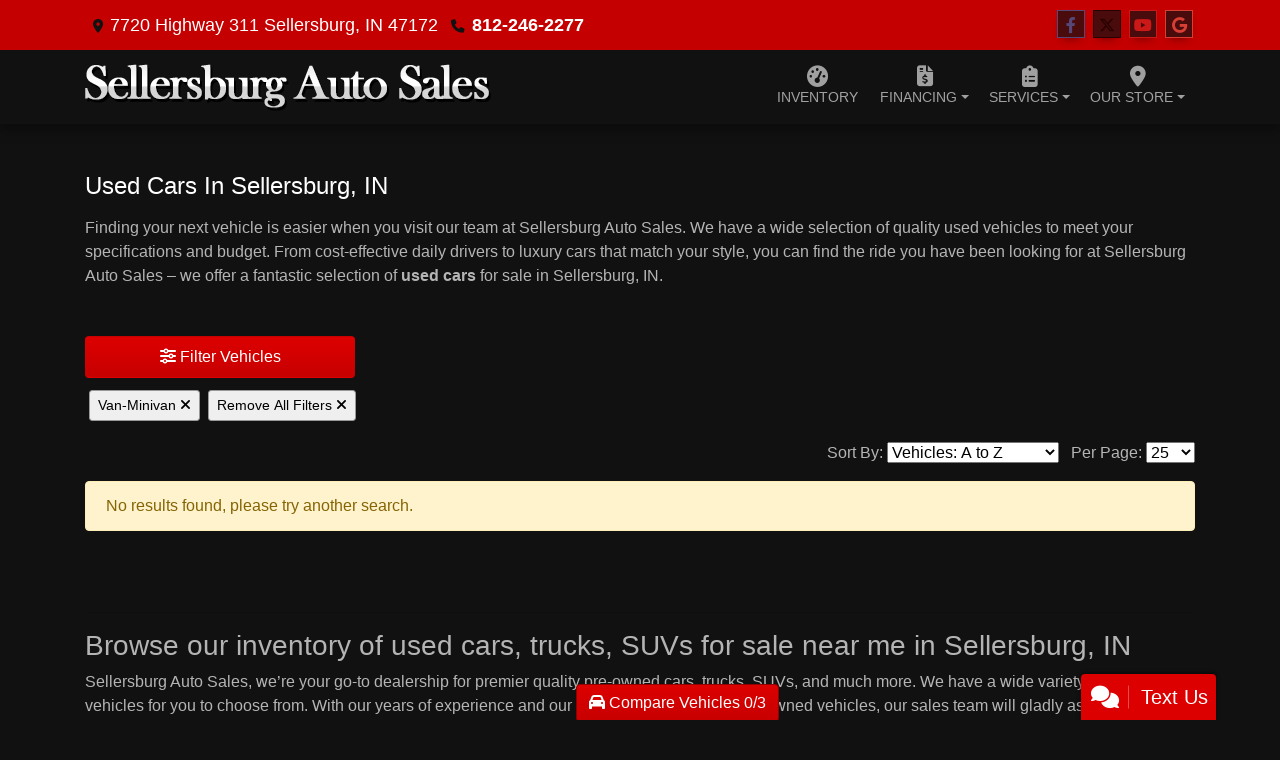

--- FILE ---
content_type: text/html; charset=utf-8
request_url: https://sellersburgautosales.com/newandusedcars?clearall=1&type=Van-Minivan
body_size: 25008
content:
<!DOCTYPE html>

<html lang="en">

<head>
    <meta http-equiv="Content-Type" content="text/html; charset=utf-8" />
    <title>Used Cars for Sale Sellersburg IN 47172 Sellersburg Auto Sales</title>
    <meta name="viewport" content="width=device-width, initial-scale=1.0" />
    <meta name="keywords" content="Used Cars For Sale, Sellersburg Auto Sales, Used Cars for Sale Sellersburg, IN">
    <meta name="description" content="Used Cars for Sale Sellersburg IN 47172 Sellersburg Auto Sales">
        <meta name="og:image" property="og:image" content="https://imagescdn.dealercarsearch.com/DealerImages/1529/25015/logo.png">
    <meta name="og:url" property="og:url" content="https://sellersburgautosales.com/newandusedcars?clearall=1&type=Van-Minivan">
    <meta name="og:title" property="og:title" content="Used Cars for Sale Sellersburg IN 47172 Sellersburg Auto Sales">
    <meta name="og:description" property="og:description" content="Used Cars for Sale Sellersburg IN 47172 Sellersburg Auto Sales">
    <meta property="og:type" content="website" />
    <meta name="ahrefs-site-verification" content="53103b0d9242445bf5556befdfb2c6276ecca58675c43bb2eb60ad5be6a227df">


<link rel="preconnect" href="https://userway.org" crossorigin/>
<link rel="preconnect" href="https://www.google-analytics.com"/>
<script type='text/javascript'>
  var _userway_config = {
    position: "5",
    size: "small",
    account: "RKc9SJg9ce"
  };
</script>
<script type='text/javascript' async src ='https://cdn.userway.org/widget.js'></script>

        <link rel="stylesheet" href="/Dealers/01001_02000/01529_mvc/25015.min.css?v=bVQ__UF3VFUtsBbNqHpbCRYBm25_JjXJ2IOnrxvF5mg" />
    <link rel="canonical" href="https://sellersburgautosales.com/newandusedcars?clearall=1&type=Van-Minivan" />

<script>
  (function(i,s,o,g,r,a,m){i['GoogleAnalyticsObject']=r;i[r]=i[r]||function(){
  (i[r].q=i[r].q||[]).push(arguments)},i[r].l=1*new Date();a=s.createElement(o),
  m=s.getElementsByTagName(o)[0];a.async=1;a.src=g;m.parentNode.insertBefore(a,m)
  })(window,document,'script','//www.google-analytics.com/analytics.js','ga');
  ga('create', 'UA-10480352-1', 'auto', 'Dealer');  ga('Dealer.send', 'pageview');
</script>

<!-- Global site tag (gtag.js) - Google Analytics -->
<script async src="https://www.googletagmanager.com/gtag/js?id=G-KFH46FN7EF"></script>
<script>
  window.dataLayer = window.dataLayer || [];
  function gtag(){dataLayer.push(arguments);}
  gtag('js', new Date());
  gtag('config', 'G-KFH46FN7EF');
  gtag('config', 'G-3RNWQYM023');
</script>


</head>


<body class="listPage newandusedcars-dcs">

    <header class="s59r_header sticky-top">
        <div class="s59r_topBar">
            <div class="topHeader container">
                
    <div id="AddressPane" class="s59r_addressPane">

<div class="ContentPane_145994 AddressAndPhone AddressAndPhone_145994">

<div class="AddressPhone_Main">
        <span class="LabelAddress1">
            <i class="fa-solid fa-location-dot"></i> 7720 Highway 311
        </span>
        <span class="LabelCityStateZip1">Sellersburg, IN 47172</span>
        <span class="LabelPhone1">
            <i class="fa-solid fa-phone"></i>
            <a href='tel:812-246-2277'>
                 812-246-2277
            </a>
        </span>




</div>
</div>
<div class="ContentPane_145993 SocialMedia SocialMedia_145993">

<div class="socialMedia">
            <a href="https://www.facebook.com/Sellersburg-Auto-1224837691008857" target="_blank" rel="noopener" title="Follow Us on Facebook" aria-label="Follow Us on Facebook">
                <i class='fa-brands fa-facebook-f'></i>
            </a>

            <a href="http://twitter.com/SburgAutoSales" target="_blank" rel="noopener" title="Follow Us on Twitter" aria-label="Follow Us on Twitter">
                <i class='fa-brands fa-x-twitter'></i>
            </a>


            <a href="http://www.youtube.com/user/SellersburgAutoSales" target="_blank" rel="noopener" title="Follow Us on YouTube" aria-label="Follow Us on YouTube">
                <i class='fa-brands fa-youtube'></i>
            </a>

            <a href="https://www.google.com/maps/place/Sellersburg&#x2B;Auto&#x2B;Sales/@38.3839197,-85.7672587,15z/data=!4m6!3m5!1s0x88696fdf67a57459:0xfe256277e377f26d!8m2!3d38.3839197!4d-85.7672587!16s%2Fg%2F1tfry6qg?entry=ttu&amp;g_ep=EgoyMDI0MDgyMy4wIKXMDSoASAFQAw%3D%3D" target="_blank" rel="noopener" title="Follow Us on Google" aria-label="Follow Us on Google">
                <i class='fa-brands fa-google'></i>
            </a>





</div></div></div>
            </div>
        </div>
        <div class="s59r_menuBar">
            <div class="bottomHeader container">
                <div class="logoWrapper">
                    

        <script type="text/javascript">
            var pageTitle = "";
            var pageH1 = "";
            var pageTitleLength = "0";

            try {
                var pageTitleEl = document.querySelector('meta[name="og:title"]')

                if (pageTitleEl != null) {
                    pageTitle = pageTitleEl.content;
                    pageTitleLength = pageTitle.length;
                }
                document.addEventListener("DOMContentLoaded",
                    function () {

                        var pageH1El = document.querySelector("h1");

                        if (pageH1El != null) {
                            var h1Text = pageH1El.innerText;

                            if (h1Text != null) {
                                pageH1 = h1Text;

                                if (init_utag_data && init_utag_data.page_h1 != null) {
                                    init_utag_data.page_h1 = h1Text;
                                }

                            }
                        }
                        else {
                            if (init_utag_data["page_h1"] === "" || init_utag_data["page_h1"] === null) {
                                delete init_utag_data["page_h1"];
                            }
                        }


                    });
            }
            catch {
                console.log('Tealium form error ')
            }
        </script>
<script type="text/javascript">
var init_utag_data = { 
"tealium_event": "product_list_view",
"ga4_id": "G-KFH46FN7EF",
"page_title": pageTitle,
"page_h1": pageH1 ,
"page_title_count": pageTitleLength,
"site_company_name": "Sellersburg Auto Sales",
"site_id": "25015",
"site_internal_id": "1529",
"site_platform": "dcs",
"site_section": "search",
"site_company_city": "Sellersburg",
"site_company_state": "IN",
"site_company_zip_code": "47172",
"site_phone_main": "812-246-2277",
};
</script>
            <script type="text/javascript">
                var utag_data = init_utag_data;
            </script>


<a id="hlLogo" aria-label="Dealer Logo" href="//sellersburgautosales.com">
    <img class="dealerLogo logo logo_1529 img-fluid" title="Sellersburg Auto Sales" alt="Sellersburg Auto Sales" src="https://imagescdn.dealercarsearch.com/DealerImages/1529/25015/logo.png" />
</a>
                </div>
                <div class="menuWrapper">
                    
    <nav id="s59r_menu" class="navbar navbar-expand-lg">
            <button class="siteMenu navbar-toggler" type="button" data-toggle="collapse" data-target="#siteNav" aria-controls="siteNav" aria-expanded="false" aria-label="Toggle navigation">
                Site Menu
            </button>
        <div class="collapse navbar-collapse" id="siteNav">
            <ul class="navbar-nav ">

                            <li class="nav-item ">
                                <a href="/newandusedcars?clearall=1" class="nav-link"  >
                                    <span>Inventory</span>
                                </a>

                            </li>
                            <li class="nav-item dropdown">
                                <a href="/creditapp?" class="nav-link dropdown-toggle" data-toggle=dropdown aria-haspopup=true aria-expanded=false >
                                    <span>Financing</span>
                                </a>

                                    <div class="dropdown-menu">
                                                <a class="dropdown-item" href="/creditapp" ><span>Apply Online</span></a>
                                                <a class="dropdown-item" href="/loancalculator" ><span>Loan Calculator</span></a>
                                    </div>
                            </li>
                            <li class="nav-item dropdown">
                                <a href="/sendcomments?" class="nav-link dropdown-toggle" data-toggle=dropdown aria-haspopup=true aria-expanded=false >
                                    <span>Services</span>
                                </a>

                                    <div class="dropdown-menu">
                                                <a class="dropdown-item" href="/trade" ><span>Value Your Trade-In</span></a>
                                                <a class="dropdown-item" href="/locatorservice" ><span>Vehicle Finder</span></a>
                                    </div>
                            </li>
                            <li class="nav-item dropdown">
                                <a href="/directions?" class="nav-link dropdown-toggle" data-toggle=dropdown aria-haspopup=true aria-expanded=false >
                                    <span>Our Store</span>
                                </a>

                                    <div class="dropdown-menu">
                                                <a class="dropdown-item" href="/store" ><span>Store Info</span></a>
                                                <a class="dropdown-item" href="/blog" ><span>Blog</span></a>
                                                <a class="dropdown-item" href="/aboutus" ><span>About Us</span></a>
                                                <a class="dropdown-item" href="/meetourstaff" ><span>Meet Our Staff</span></a>
                                                <a class="dropdown-item" href="/privacy" ><span>Privacy Policy</span></a>
                                    </div>
                            </li>
            </ul>
        </div>
    </nav>

                </div>
            </div>
        </div>
    </header>

    <main>
        <section class="contentWrapper container">
            
    <div id="ContentPane" class="s59r_list clearfix">

<div class="ContentPane_1256206 ResponsiveInventoryModule10 ResponsiveInventoryModule10_1256206">
    <h1 class="dealerTitle">Used Cars In Sellersburg, IN</h1>

<div id="vehicles" class="i10r">
    <div class="intro-text"><p>Finding your next vehicle is easier when you visit our team at Sellersburg Auto Sales. We have a wide selection of quality used vehicles to meet your specifications and budget. From cost-effective daily drivers to luxury cars that match your style, you can find the ride you have been looking for at Sellersburg Auto Sales – we offer a fantastic selection of <a href="/newandusedcars?clearall=1"><strong>used cars</strong></a> for sale in Sellersburg, IN. </p></div>
    <div class="inv-loading-overlay d-none">
    </div>
    <form id="filterForm" data-ajax="true" data-ajax-method="get" data-ajax-mode="replace-with" data-ajax-update="#vehicles" data-ajax-success="inventoryModuleFormSuccess()" data-ajax-failure="inventoryModuleFormFailure();" action="/InventoryModule/RefreshInventoryModule?pagename=newandusedcars" method="post">

        <div class="inv-filter-wrap">
            <button class="btn filterBtn " type="button" data-toggle="collapse" data-target="#panelRefine" aria-expanded="false" aria-controls="panelRefine">
                <i class="fa-solid fa-sliders"></i> Filter Vehicles
            </button>
            
<div id="panelRefine" class="inv-filterRow collapse  filterSide" data-id-to-update="filters">
    <div class="refineSearchWrap">
        <div class="refineSearch panel-group" id="refineAccordion">

            <div id="filterFields">
                    <button type="button" data-toggle="collapse" data-target="#panelRefine" class="close" aria-label="Close" title="Close Filter">
                        <span aria-hidden="true"><i class="fa-solid fa-circle-xmark"></i></span>
                    </button>

                    

                    <div class="cd-filter-block">
                        <label aria-label="Condition">Condition</label>

                        <div class="cd-filter-content">
                            <select class='selectpicker form-control' multiple id='FilterCondition' aria-label='FilterCondition' data-selected-text-format='count > 2' data-dropdown-align-right='true' name='newused' ><option value='' selected>Any</option></select>
                        </div>
                    </div>

                    <div class="cd-filter-block">
                        <label aria-label="Year">Year</label>

                        <div class="cd-filter-content">
                            <select class='selectpicker form-control' multiple id='FilterYear' aria-label='FilterYear' data-selected-text-format='count > 2' data-dropdown-align-right='true' name='year' ><option value='' selected>Any</option></select>
                        </div>
                    </div>

                    <div class="cd-filter-block">
                        <label aria-label="Make">Make</label>

                        <div class="cd-filter-content">
                            <select class='selectpicker form-control' multiple id='FilterMakeName' aria-label='FilterMakeName' data-selected-text-format='count > 2' data-dropdown-align-right='true' name='makename' ><option value='' selected>Any</option></select>
                        </div>
                    </div>

                    <div class="cd-filter-block">
                        <label aria-label="Model">Model</label>

                        <div class="cd-filter-content">
                            <select class='selectpicker form-control' multiple id='FilterModelName' aria-label='FilterModelName' data-selected-text-format='count > 2' data-dropdown-align-right='true' name='modelname' disabled><option value='' selected>Any</option></select>
                        </div>
                    </div>

                    <div class="cd-filter-block">
                        <label aria-label="Trim">Trim</label>

                        <div class="cd-filter-content">
                            <select class='selectpicker form-control' multiple id='FilterTrimName' aria-label='FilterTrimName' data-selected-text-format='count > 2' data-dropdown-align-right='true' name='trimname' disabled><option value='' selected>Any</option></select>
                        </div>
                    </div>

                    <div class="cd-filter-block">
                        <label aria-label="Color">Color</label>

                        <div class="cd-filter-content">
                            <select class='selectpicker form-control' multiple id='FilterExteriorColor' aria-label='FilterExteriorColor' data-selected-text-format='count > 2' data-dropdown-align-right='true' name='color' ><option value='' selected>Any</option></select>
                        </div>
                    </div>

                    <div class="cd-filter-block">
                        <label aria-label="Interior Color">Interior Color</label>

                        <div class="cd-filter-content">
                            <select class='selectpicker form-control' multiple id='FilterInteriorColor' aria-label='FilterInteriorColor' data-selected-text-format='count > 2' data-dropdown-align-right='true' name='intcolor' ><option value='' selected>Any</option></select>
                        </div>
                    </div>

                    <div class="cd-filter-block">
                        <label aria-label="Interior">Interior</label>

                        <div class="cd-filter-content">
                            <select class='selectpicker form-control' multiple id='FilterInteriorType' aria-label='FilterInteriorType' data-selected-text-format='count > 2' data-dropdown-align-right='true' name='inttype' ><option value='' selected>Any</option></select>
                        </div>
                    </div>

                    <div class="cd-filter-block">
                        <label aria-label="Body Type">Body Type</label>

                        <div class="cd-filter-content">
                            <select class='selectpicker form-control' multiple id='FilterAllBodyTypes' aria-label='FilterAllBodyTypes' data-selected-text-format='count > 2' data-dropdown-align-right='true' name='alltype' ><option value='' selected>Any</option></select>
                        </div>
                    </div>

                    <input type='hidden' id='PassengerVehicles' name='type' value='Van-Minivan'/>


                    <div class="cd-filter-block">
                        <label aria-label="Fuel Type">Fuel Type</label>

                        <div class="cd-filter-content">
                            <select class='selectpicker form-control' multiple id='FilterFuelTypeName' aria-label='FilterFuelTypeName' data-selected-text-format='count > 2' data-dropdown-align-right='true' name='fueltype' ><option value='' selected>Any</option></select>
                        </div>
                    </div>

                    <div class="cd-filter-block">
                        <label aria-label="Cylinders">Cylinders</label>

                        <div class="cd-filter-content">
                            <select class='selectpicker form-control' multiple id='FilterCylinders' aria-label='FilterCylinders' data-selected-text-format='count > 2' data-dropdown-align-right='true' name='cylinders' ><option value='' selected>Any</option></select>
                        </div>
                    </div>

                    <div class="cd-filter-block">
                        <label aria-label="Drive Train">Drive Train</label>

                        <div class="cd-filter-content">
                            <select class='selectpicker form-control' multiple id='FilterDriveTrain' aria-label='FilterDriveTrain' data-selected-text-format='count > 2' data-dropdown-align-right='true' name='vehicledrivetypename' ><option value='' selected>Any</option></select>
                        </div>
                    </div>

                    <div class="cd-filter-block">
                        <label aria-label="Transmission">Transmission</label>

                        <div class="cd-filter-content">
                            <select class='selectpicker form-control' multiple id='FilterTransmission' aria-label='FilterTransmission' data-selected-text-format='count > 2' data-dropdown-align-right='true' name='trans' ><option value='' selected>Any</option></select>
                        </div>
                    </div>
                <hr />
                <div class="filter-block">

                        <div class="openSearchFilter cd-filter-block">
                            <label aria-label="Keyword Search">Keyword Search</label>

                            <div class="cd-filter-content">
                                <input id="FilterOpenSearch" class="form-control" aria-label="FilterOpenSearch" inputmode="search" enterkeyhint="done" type="search" value="" name="opensearch"></input>
                            </div>
                        </div>
                </div>

                <div class="filter-block sliderFilters row">

                        <div class="cd-filter-block col">
                            <label aria-label="Retail&lt;span class=&quot;price-label&quot;&gt; Price&lt;/span&gt;:">Retail<span class="price-label"> Price</span>:</label>

                            <div class="cd-filter-content">
                                <input 
                        data-type='double'
                        id='RangePriceLowToPriceHigh'
                        class='js-range-slider d-none'
                        aria-label='RangePriceLowToPriceHigh'
                        data-step='500'
                        name='pricelowpricehigh'
                        data-min='0'
                        data-max='28995'
                        data-prefix='$'
                        data-postfix=''
                        data-from=''
                        data-to=''>
                        <input type='hidden' id='FilterPriceLow' name='pricelow' aria-label='FilterPriceLow' value=>
                        <input type='hidden' id='FilterPriceHigh' name='pricehigh' aria-label='FilterPriceHigh' value=>
                            </div>
                        </div>

                        

                        <div class="cd-filter-block col">
                            <label aria-label="Mileage">Mileage</label>

                            <div class="cd-filter-content">
                                <input 
                        data-type='double'
                        id='RangeMileage'
                        class='js-range-slider d-none'
                        aria-label='RangeMileage'
                        data-step='1000'
                        name='mileagelowmileagehigh'
                        data-min='0'
                        data-max='249127'
                        data-prefix=''
                        data-postfix=' mi'
                        data-from=''
                        data-to=''>
                        <input type='hidden' id='FilterMileageLow' name='mileagelow' aria-label='FilterMileageLow' value=>
                        <input type='hidden' id='FilterMileageHigh' name='mileagehigh' aria-label='FilterMileageHigh' value=>
                            </div>
                        </div>
                </div>

            </div>
        </div>
    </div>
    <input type="hidden" id="CurrentPageName" value="newandusedcars" />
</div>

            <div id="outerSearchParameters" class="searchParameters update-removable-filters ">
                <div id="search-params-wrap2" class="search-params"><button type='button' title='Remove type' data-name-to-remove='type' data-value-to-remove='Van-Minivan' onclick='removeFilterByNameAndValue(this)' class='btn-sm'>Van-Minivan <i class='fa-solid fa-xmark'></i></button><button type='button' title='Remove All Filters' onclick='removeAll()' class='btn-sm'>Remove All Filters <i class='fa-solid fa-xmark'></i></button></div>
            </div>
        </div>
        <div class="topResults row">
            <div class="inv-pager col-lg-6 update-pager">

            </div>
            <div class="inv-sort-count col-lg-6 update-sort-count">
                <!--sort by-->
<span class="sort-lbl">Sort By: <select onchange='changePageSortBy()' id="cboSort" aria-label="Sort By" name="sortby"><option value='phl' >Price: High to Low</option><option value='plh' >Price: Low to High</option><option value='yhl' >Year: High to Low</option><option value='ylh' >Year: Low to High</option><option value='mhl' >Mileage: High to Low</option><option value='mlh' >Mileage: Low to High</option><option value='abc' selected>Vehicles: A to Z</option><option value='zyx' >Vehicles: Z to A</option><option value='old' >Stock: Oldest</option><option value='new' >Stock: Newest</option><option value='ran' >Random</option></select></span>
<!--page size-->

<span style="" class="per-page">Per Page: <select class="  " onchange='changePageSize()' id='cboPageSize' aria-label="Page Size" name="pagesize"><option value='25' selected>25</option><option value='50' >50</option><option value='75' >75</option><option value='100' >100</option></select></span>
<input type='hidden' id='DealerId' name='did' value='1529'/><input type='hidden' id='PriceSortType' name='pricesorttype' value='Retail'/><input type='hidden' id='PageNumber' name='page' value='1'/><input type='hidden' id='IsSideFilterShown' name='issidefiltershown' value='false'/>

            </div>
        </div>

        <div class="i10r_mainContent update-vehicles">
                <div id="NoResultsDiv" class="alert alert-warning" role="alert">No results found, please try another search.</div>
                <div id="PagerBottom" class="PagerBottom row update-pager">
                    <div class="topResults col">
                        

                    </div>
                </div>


        </div>

    <input name="__RequestVerificationToken" type="hidden" value="CfDJ8LqxME7GjCxKjslfvx1flCdCqa_CgWaqmuZsJyuu16kPOm-zsT0YGrzSUputObDsAUV9MsA7tsU18Xlzw4jZhvWFqLUT_Q1jBMEVb5v6M8b6rYwUVY2kA5scjMTBVmEg5wcNyKeEFTz6IWNKXq4F66Q" /></form>

    
<div class="smsModal modal fade" id="smsModal" tabindex="-1" role="dialog" aria-labelledby="myModalLabel" aria-hidden="true">

    <div class="modal-dialog">
        <div class="modal-content">

            <div class="modal-header">
                <h4 class="modal-title" id="H2">Text us</h4>
                <button type="button" class="close" data-dismiss="modal">
                    <span aria-hidden="true">&times;</span>
                    <span class="sr-only">Close</span>
                </button>
            </div>

            <div class="modal-body">
                <form id="ModalSmsTextForm" data-ajax="true" data-ajax-method="post" data-ajax-success="$('#smsModal').modal('toggle')" data-ajax-failure="ajaxFailure" data-ajax-loading="#ModalSmsTextFormSpinner" data-ajax-begin="$('#btnSendSMS').prop('disabled',true);" data-ajax-complete="$('#btnSendSMS').prop('disabled',false);formLeadTrackingByElementId('#responsiveSmsTextingFormVehicleId', '', 'Modal Sms Text Form')" data-recaptcha-id="ModalSmsTextRecaptchaToken" data-recaptcha-site-key="" data-recaptcha-type="Undefined" action="/LeadModule/ModalSmsTextSubmitForm?pagename=newandusedcars&amp;modulename=ResponsiveInventoryModule10" method="post">

                        <h4 id="ymmLabel"></h4>
                        <label id="stockLabel"></label>

                    <div class="form-group">
                        <label id="lblSMSFirstName" for="FirstName">First Name</label>
                        <input aria-labelledby="lblSMSFirstName" type="text" id="txtSMSFirstName" class="form-control" data-val="true" data-val-required="The First Name field is required." name="FirstName" value="" />
                        <span class="text-danger field-validation-valid" data-valmsg-for="FirstName" data-valmsg-replace="true"></span>
                    </div>
                    <div class="form-group">
                        <label id="lblSMSLastName" for="LastName">Last Name</label>
                        <input aria-labelledby="lblSMSLastName" type="text" id="txtSMSLastName" class="form-control" data-val="true" data-val-required="The Last Name field is required." name="LastName" value="" />
                        <span class="text-danger field-validation-valid" data-valmsg-for="LastName" data-valmsg-replace="true"></span>
                    </div>
                    <div class="form-group">
                        <label id="lblSMSPhoneNumber" for="MobilePhone">Mobile Phone</label>
                        <input type="tel" aria-labelledby="lblSMSPhoneNumbere" id="txtSMSPhoneNumber" class="form-control" data-val="true" data-val-regex="ex. ###-###-####" data-val-regex-pattern="^\([0-9]{3}\)\s?[0-9]{3}(-|\s)?[0-9]{4}$|^[0-9]{3}-?[0-9]{3}-?[0-9]{4}$" data-val-required="The Mobile Phone field is required." name="MobilePhone" value="" />
                        <span class="text-danger field-validation-valid" data-valmsg-for="MobilePhone" data-valmsg-replace="true"></span>
                    </div>
                    <div class="form-group">
                        <label id="lblSMSMessage" for="Comments">Comments</label>
                        <textarea aria-labelledby="lblSMSMessage" id="txtSMSMessage" class="form-control form-textarea" data-val="true" data-val-required="The Comments field is required." name="Comments">
</textarea>
                        <span class="text-danger field-validation-valid" data-valmsg-for="Comments" data-valmsg-replace="true"></span>
                    </div>

                    <input type="hidden" id="smsModalVehicleId" data-val="true" data-val-required="The VehicleId field is required." name="VehicleId" value="0" />
                    <input type="hidden" id="smsModalDealerId" data-val="true" data-val-required="The DealerId field is required." name="DealerId" value="0" />
                    <input type="hidden" id="smsModalCssClassPrefixId" name="CssClassPrefix" value="ir10" />
                    <input type="hidden" id="smsModalYearMakeModel" name="YearMakeModel" value="" />
                    <input type="hidden" id="smsModalStockNumber" name="StockNumber" value="" />

                    <div class="contact-disclaimer">
    <div class="form-group">
        <div class="form-check ">
            <input type="checkbox" aria-label="Contact Consent" class="form-check-input" id="chkContactDisclaimerConsent9030" data-val="true" data-val-range="Please check the box to verify acknowledgement and consent." data-val-range-max="True" data-val-range-min="True" data-val-required="The ContactDisclaimerConsent field is required." name="ContactDisclaimerConsent" value="true" />
            <label for="chkContactDisclaimerConsent9030" aria-labelledby="chkContactDisclaimerConsent9030">
                <strong>ACKNOWLEDGMENT AND CONSENT:</strong>
            </label>
            <span class="text-danger field-validation-valid" data-valmsg-for="ContactDisclaimerConsent" data-valmsg-replace="true"></span>
        </div>
        By checking this box I hereby consent to receive customer care text messages and/or phone calls from or on behalf of Sellersburg Auto Sales or their employees to the mobile phone number I provided above.  By opting in,  I understand that message and data rates may apply.  This acknowledgement constitutes my written consent to receive text messages to my cell phone and phone calls, including communications sent using an auto-dialer or pre-recorded message. You may withdraw your consent at any time by texting "STOP" or "HELP" for help. See our https://sellersburgautosales.com/privacy for more information.
    </div>
</div>

                    <div></div>

                    <div class="modal-footer">
                        <button ID="btnSendSMS" class="ir10_submitButton btn">
                            I agree, Send Text
                            <i id="ModalSmsTextFormSpinner" class="fa-solid fa-rotate fa-spin fa-fw" style="display: none"></i>
                        </button>
                        <a href="/privacy" target="_blank" rel="noopener">Privacy Policy</a>
                    </div>

                    <div class="RowIce"><input type='text' autocomplete='off' aria-label='Name' name='Name' class='form-control' /></div>
                <input name="__RequestVerificationToken" type="hidden" value="CfDJ8LqxME7GjCxKjslfvx1flCdCqa_CgWaqmuZsJyuu16kPOm-zsT0YGrzSUputObDsAUV9MsA7tsU18Xlzw4jZhvWFqLUT_Q1jBMEVb5v6M8b6rYwUVY2kA5scjMTBVmEg5wcNyKeEFTz6IWNKXq4F66Q" /><input name="ContactDisclaimerConsent" type="hidden" value="false" /></form>
            </div>

        </div>
    </div>

</div>


<style>





    .bottomMiddleBtnCompareCount {
        position: fixed;
        bottom: -2px;
        left: 45%;
        z-index: 999;
        overflow: hidden;
    }

    .bottomLeftBtnCompareCount {
        position: fixed;
        bottom: -2px;
        left: 15%;
        z-index: 999;
        overflow: hidden;
    }

    .bottomRightBtnCompareCount {
        position: fixed;
        bottom: -2px;
        left: 85%;
        z-index: 999;
        overflow: hidden;
    }

    .rightLowerBtnCompareCount {
        z-index: 999;
        position: fixed;
        right: 0;
        bottom: 30vh;
        overflow: hidden;
        -webkit-transform: rotate(-90deg);
        -ms-transform: rotate(-90deg);
        transform: rotate(-90deg);
        transform-origin: right bottom;
    }

    .rightMiddleBtnCompareCount {
        z-index: 999;
        position: fixed;
        right: 0;
        bottom: 60vh;
        overflow: hidden;
        -webkit-transform: rotate(-90deg);
        -ms-transform: rotate(-90deg);
        transform: rotate(-90deg);
        transform-origin: right bottom;
    }

    .rightUpperBtnCompareCount {
        z-index: 999;
        position: fixed;
        right: 0;
        bottom: 79vh;
        overflow: hidden;
        -webkit-transform: rotate(-90deg);
        -ms-transform: rotate(-90deg);
        transform: rotate(-90deg);
        transform-origin: right bottom;
    }


    .leftLowerBtnCompareCount {
        z-index: 999;
        position: fixed;
        left: 0;
        bottom: 40vh;
        overflow: hidden;
        -webkit-transform: rotate(-90deg);
        -ms-transform: rotate(-90deg);
        transform: rotate(90deg);
        transform-origin: left bottom;
    }

    .leftMiddleBtnCompareCount {
        z-index: 999;
        position: fixed;
        left: 0;
        bottom: 60vh;
        overflow: hidden;
        -webkit-transform: rotate(-90deg);
        -ms-transform: rotate(-90deg);
        transform: rotate(90deg);
        transform-origin: left bottom;
    }

    .leftUpperBtnCompareCount {
        z-index: 999;
        position: fixed;
        left: 0;
        bottom: 79vh;
        overflow: hidden;
        -webkit-transform: rotate(-90deg);
        -ms-transform: rotate(-90deg);
        transform: rotate(90deg);
        transform-origin: left bottom;
    }

    .compare-count-tray {
        position: fixed;
        bottom: 0;
        left: 0;
        z-index: 1030;
    }

    .compare-count-tray {
        max-width: 70%;
        background: #343a40;
        padding: 1rem;
        color: #fff;
        text-align: center;
    }

    .compareCard {
        max-width: 30%;
    }

    .row-striped-compare:nth-of-type(odd) {
        background-color: #efefef;
        padding: .75rem;
    }

    .popover {
        background-color: #fff3cd;
    }



    .bs-popover-top .arrow:after {
        border-top-color: #fff3cd;
    }



    .row-striped-compare:nth-of-type(even) {
        background-color: #ffffff;
        padding: .75rem;
    }

    .compareVehicleOptions > .col {
        overflow-wrap: anywhere;
    }

        .compareVehicleOptions > .col > span > ul {
            padding-left: 1px;
        }

    .compare-fuel-economy.col {
        padding: 1px;
    }

    .compareModalThumb {
        max-height: 230px;
    }

    .thumbCol {
        padding-left: 10px;
        padding-right: 10px;
    }
</style>
    <button id="btnCompareCount" class="bottomMiddleBtnCompareCount btn btn-secondary d-none d-sm-none d-md-block d-lg-block collapsed ir10 _btnCompareCount"
            data-toggle="collapse"
            data-target="#compareTray"
            onclick="viewCompareCart()">
        <i class="fa-solid fa-car"></i> Compare Vehicles <span id="compareCountBtnSpan" class="compareCount">0</span>/3
    </button>


<div id="compareTrayWrap" class="ir10 _compareModal d-none d-sm-none d-md-block d-lg-block">
    <div id="compareTray" class="compare-count-tray collapse  container-fluid fixed-bottom">
        <button type="button" class="close text-white" data-toggle="collapse" data-target="#compareTray">×</button>

        <div class="row">
            <div class="compareTrayHeader mr-auto ml-auto" id="compareTrayHeader">
                <div class="compareIcon" id="compareIcon">
                    <h5 class="compareVehicles my-2" id="compareVehicles"> <i class="fa-solid fa-car fa-lg"></i> Compare Vehicles <small>(<span id="compareCountModalSpan" class="compareCount"></span> selected)</small></h5>
                </div>
            </div>
        </div>

        <div class="compareInstructions mt-2" id="compareInstructions">
            <h4>Let’s get started!</h4>
Add cars by clicking ‘Compare’ on the vehicle listings.
<br >You can select up to <span id="compareBtnMaxVehicles">3</span> to compare
        </div>

        <div class="container-fluid mt-1" id="compareVehiclesList">
            <div class="compareTrayVehicleWrap">
                <div class="row">
                    <div class="col" id="compareVdpLinkCol1">
                        <span id="compareRemove1" class=" compareRemove">
                            <button type="button" id="compareRemoveBtn1" style="display: none" class="close text-white" onclick="" aria-label="delete">
                                <span aria-hidden="true">×</span>
                            </button>
                        </span>
                        <a id="compareVdpLinkPopup1" href="" rel="nofollow">
                            <div class="compareHeader my-1">
                                <div class="row"></div>
                                <div class="row compareYmmRow">
                                    <span id="ymm1" class="ymm1 mx-auto " style="font-weight: bold"></span>

                                </div>
                                <div class="row compareTrimRow">
                                    <span id="trimLevel1" class="trimLevel1 mx-auto " style=""></span>
                                </div>
                            </div>
                        </a>
                    </div>
                    <div class="col" id="compareVdpLinkCol2">
                        <span id="compareRemove2" class=" compareRemove">
                            <button type="button" id="compareRemoveBtn2" style="display: none" class="close text-white" onclick="" aria-label="delete">
                                <span aria-hidden="true">×</span>
                            </button>
                        </span>
                        <a id="compareVdpLinkPopup2" href="" rel="nofollow">
                            <div class="compareHeader my-1">
                                <div class="row compareYmmRow">
                                    <span id="ymm2" class="ymm2 mx-auto " style="font-weight: bold"></span>
                                </div>
                                <div class="row compareTrimRow">
                                    <span id="trimLevel2" class="trimLevel2 mx-auto " style=""></span>
                                </div>
                            </div>
                        </a>
                    </div>
                    <div class="col" id="compareVdpLinkCol3">
                        <span id="compareRemove3" class=" compareRemove">
                            <button type="button" id="compareRemoveBtn3" style="display: none" class="close text-white" onclick="" aria-label="delete">
                                <span aria-hidden="true">×</span>
                            </button>
                        </span>
                        <a id="compareVdpLinkPopup3" href="" rel="nofollow">
                            <div class="compareHeader my-1">
                                <div class="row compareYmmRow">
                                    <span id="ymm3" class="ymm3 mx-auto " style="font-weight: bold"></span>
                                </div>
                                <div class="row compareTrimRow">
                                    <span id="trimLevel3" class="trimLevel3 mx-auto " style=""></span>
                                </div>
                            </div>
                        </a>
                    </div>
                    <div class="col" id="compareVdpLinkCol4">
                        <span id="compareRemove4" class=" compareRemove">
                            <button type="button" id="compareRemoveBtn4" style="display: none" class="close text-white" onclick="" aria-label="delete">
                                <span aria-hidden="true">×</span>
                            </button>
                        </span>
                        <a id="compareVdpLinkPopup4" href="" rel="nofollow">
                            <div class="compareHeader my-1">
                                <div class="row compareYmmRow">
                                    <span id="ymm4" class="ymm4 mx-auto " style="font-weight: bold"></span>
                                </div>
                                <div class="row compareTrimRow">
                                    <span id="trimLevel4" class="trimLevel4 mx-auto " style=""></span>
                                </div>
                            </div>
                        </a>
                    </div>
                    <div class="col" id="compareVdpLinkCol5">
                        <span id="compareRemove5" class=" compareRemove">
                            <button type="button" id="compareRemoveBtn5" style="display: none" class="close text-white" onclick="" aria-label="delete">
                                <span aria-hidden="true">×</span>
                            </button>
                        </span>
                        <a id="compareVdpLinkPopup5" href="" rel="nofollow">
                            <div class="compareHeader my-1">
                                <div class="row compareYmmRow">
                                    <span id="ymm5" class="ymm5 mx-auto " style="font-weight: bold"></span>
                                </div>
                                <div class="row compareTrimRow">
                                    <span id="trimLevel5" class="trimLevel5 mx-auto " style=""></span>
                                </div>
                            </div>
                        </a>
                    </div>
                    <div class="col" id="compareVdpLinkCol6">
                        <span id="compareRemove6" class=" compareRemove">
                            <button type="button" id="compareRemoveBtn6" style="display: none" class="close text-white" onclick="" aria-label="delete">
                                <span aria-hidden="true">×</span>
                            </button>
                        </span>
                        <a id="compareVdpLinkPopup6" href="" rel="nofollow">
                            <div class="compareHeader my-1">
                                <div class="row compareYmmRow">
                                    <span id="ymm6" class="ymm6 mx-auto " style="font-weight: bold"></span>
                                </div>
                                <div class="row compareTrimRow">
                                    <span id="trimLevel6" class="trimLevel6 mx-auto " style=""></span>
                                </div>
                            </div>
                        </a>
                    </div>
                </div>
                <div class="row">
                    <div class="col thumbCol" id="thumbCol1">
                        <div class="compareBody" id="thumb1 ">
                            <div class="thumb1 compareThumbnail">
                                <a id="compareImgLink1" href="" rel="nofollow">
                                    <img src="" id="compareThumb1" class="compareModalThumb img-fluid" />
                                </a>
                            </div>
                        </div>
                    </div>
                    <div class="col thumbCol" id="thumbCol2">
                        <div class="compareBody" id="thumb2">
                            <div class="thumb2 compareThumbnail">
                                <a id="compareImgLink2" href="" rel="nofollow">
                                    <img src="" id="compareThumb2" class="compareModalThumb img-fluid" />
                                </a>
                            </div>
                        </div>
                    </div>
                    <div class="col thumbCol" id="thumbCol3">
                        <div class="compareBody" id="thumb3">

                            <div class="thumb3 compareThumbnail">
                                <a id="compareImgLink3" href="" rel="nofollow">
                                    <img src="" id="compareThumb3" class="compareModalThumb img-fluid" />
                                </a>
                            </div>

                        </div>
                    </div>
                    <div class="col thumbCol" id="thumbCol4">
                        <div class="compareBody" id="thumb4">

                            <div class="thumb4 compareThumbnail">
                                <a id="compareImgLink4" href="" rel="nofollow">
                                    <img src="" id="compareThumb4" class="compareModalThumb img-fluid" />
                                </a>
                            </div>

                        </div>
                    </div>
                    <div class="col thumbCol" id="thumbCol5">
                        <div class="compareBody" id="thumb5">

                            <div class="thumb5 compareThumbnail">
                                <a id="compareImgLink5" href="" rel="nofollow">
                                    <img src="" id="compareThumb5" class="compareModalThumb img-fluid" />
                                </a>
                            </div>

                        </div>
                    </div>
                    <div class="col thumbCol" id="thumbCol6">
                        <div class="compareBody" id="thumb6">

                            <div class="thumb6 compareThumbnail">
                                <a id="compareImgLink6" href="" rel="nofollow">
                                    <img src="" id="compareThumb6" class="compareModalThumb img-fluid" />
                                </a>
                            </div>

                        </div>
                    </div>
                </div>


                <div class="row">
                    <div class="col comparePriceCol" id="comparePriceCol1">
                        <div class="compareBody" id="comparePrice1">
                            <div class="comparePrice1 comparePriceDiv">
                            </div>
                        </div>
                    </div>
                    <div class="col comparePriceCol" id="comparePriceCol2">
                        <div class="compareBody" id="comparePrice2">
                            <div class="comparePrice2 comparePriceDiv">
                            </div>
                        </div>
                    </div>
                    <div class="col comparePriceCol" id="comparePriceCol3">
                        <div class="compareBody" id="comparePrice3">

                            <div class="comparePrice3 comparePriceDiv">
                            </div>

                        </div>
                    </div>
                    <div class="col comparePriceCol" id="comparePriceCol4">
                        <div class="compareBody" id="comparePrice4">

                            <div class="comparePrice4 comparePriceDiv">
                            </div>

                        </div>
                    </div>
                    <div class="col comparePriceCol" id="comparePriceCol5">
                        <div class="compareBody" id="comparePrice5">

                            <div class="comparePrice5 comparePriceDiv">
                            </div>

                        </div>
                    </div>
                    <div class="col comparePriceCol" id="comparePriceCol6">
                        <div class="compareBody" id="comparePrice6">

                            <div class="comparePrice6 comparePriceDiv">
                            </div>

                        </div>
                    </div>
                </div>
            </div>
            <div class="row compareLowerRow mt-4" style="flex-flow: row;">
                <div class="ml-3 mr-auto mt-1 compareLeftBtn">
                    <button type="button" class="removeCompareVehiclesBtn btn" data-dismiss="modal" onclick="removeAllFromCompare()"><i class="fa-solid fa-trash"></i> Remove All</button>
                </div>
                <div class="ml-auto mr-auto compareMiddleBtn " id="compareTrayHeader">
                    <div id="compareMsg" class="compareMsg mt-2 mx-2"><i class="fa-solid fa-circle-info"></i> You can compare up to 3 vehicles at a time.</div>
                </div>
                <div class="compareBtn ml-auto mr-3 compareRightBtn  mt-1 ">
                    <button data-dismiss="modal"
                            data-toggle="collapse"
                            data-target="#compareTray"
                            onclick="compareVehicles()" class="btn compareBtn mr-auto" id="compareModalBtn">
                        <i class="fa-solid fa-circle-check"></i> Compare Now
                    </button>
                </div>
            </div>

        </div>


    </div>
</div>

<div class="compareModalMain modal fade ir10 _compareModalMain " style="overflow-y: auto !important" id="compareModalMain" tabindex="-1" role="dialog" aria-labelledby="compareModalMainLabel" aria-hidden="true">
    <div class="modal-dialog modal-dialog-scrollable modal-xl" style="max-width: 90%" role="document">
        <div class="modal-content">
            <div class="modal-header">
                <h4 class="modal-title text-dark" id="compareModalMainLabel"> Compare Vehicles</h4>
                <button type="button" class="close" data-dismiss="modal" aria-label="Close">
                    <span aria-hidden="true">×</span>
                </button>
            </div>
            <div class="modal-body">
                <div class="replaceCompare" id="replaceCompareContent"><div id="replaceInnerContent">-</div></div>
            </div>
        </div>
    </div>
</div>


<input type="hidden" id="compareModalCssClassPrefixId" name="CssClassPrefix" value="ir10" />
<input type="hidden" id="showCompareLocation" data-val="true" data-val-required="The ShowCompareLocation field is required." name="CompareInventoryBaseViewModel.ShowCompareLocation" value="False" />
<input type="hidden" id="compareMaxNumberOfVehicles" name="CompareInventoryBaseViewModel.CompareMaxNumberOfVehicles" value="3" />

<script type="text/javascript">
    document.addEventListener('DOMContentLoaded',
        function () {
            initializeCompareModule();
        });</script>
    <div class="outro-text"><hr />

<h3>Browse our inventory of used cars, trucks, SUVs for sale near me in Sellersburg, IN</h3>

<p>Sellersburg Auto Sales, we’re your go-to dealership for premier quality pre-owned <a href="/newandusedcarscars?clearall=1&typelist=Convertible,Coupe,Hatchback,Sedan">cars</a>, <a href="/newandusedcarscars?clearall=1&type=Truck">trucks</a>, <a href="/newandusedcarscars?clearall=1&type=SUV">SUVs</a>, and much more. We have a wide variety of everyday vehicles for you to choose from. With our years of experience and our extensive collection of pre-owned vehicles, our sales team will gladly assist you in finding the vehicle that suits you. Feel free to <a href="/directions">visit us</a> to see our great selection of pre-owned vehicles here at Sellersburg Auto Sales!</p></div>
    
        <script type="text/javascript">
            var pageTitle = "";
            var pageH1 = "";
            var pageTitleLength = "0";

            try {
                var pageTitleEl = document.querySelector('meta[name="og:title"]')

                if (pageTitleEl != null) {
                    pageTitle = pageTitleEl.content;
                    pageTitleLength = pageTitle.length;
                }
                document.addEventListener("DOMContentLoaded",
                    function () {

                        var pageH1El = document.querySelector("h1");

                        if (pageH1El != null) {
                            var h1Text = pageH1El.innerText;

                            if (h1Text != null) {
                                pageH1 = h1Text;

                                if (init_utag_data && init_utag_data.page_h1 != null) {
                                    init_utag_data.page_h1 = h1Text;
                                }

                            }
                        }
                        else {
                            if (init_utag_data["page_h1"] === "" || init_utag_data["page_h1"] === null) {
                                delete init_utag_data["page_h1"];
                            }
                        }


                    });
            }
            catch {
                console.log('Tealium form error ')
            }
        </script>
<script type="text/javascript">
var init_utag_data = { 
"tealium_event": "product_list_view",
"ga4_id": "G-KFH46FN7EF",
"page_title": pageTitle,
"page_h1": pageH1 ,
"page_title_count": pageTitleLength,
"site_company_name": "Sellersburg Auto Sales",
"site_id": "25015",
"site_internal_id": "1529",
"site_platform": "dcs",
"site_section": "search",
"site_company_city": "Sellersburg",
"site_company_state": "IN",
"site_company_zip_code": "47172",
"site_phone_main": "812-246-2277",
};
</script>
                <div id="TealiumProductListTags" class="tealium-product-list-tags">
                    <script type="text/javascript">
init_utag_data = { 
"tealium_event": "product_list_view",
"ga4_id": "G-KFH46FN7EF",
"page_title": pageTitle,
"page_h1": pageH1,
"page_title_count": pageTitleLength,
"site_company_name": "Sellersburg Auto Sales",
"site_id": "25015",
"site_internal_id": "1529",
"site_platform": "dcs",
"site_section": "search",
"site_company_city": "Sellersburg",
"site_company_state": "IN",
"site_company_zip_code": "47172",
"site_phone_main": "812-246-2277",
};
</script>

                </div>
<script type="text/javascript">
utag_data = init_utag_data;
(function (a, b, c, d) {
a = 'https://tags.tiqcdn.com/utag/dtms/dcs-eas/prod/utag.js';
b = document; c = 'script'; d = b.createElement(c); d.src = a; d.type = 'text/java' + c; d.async = true;
a = b.getElementsByTagName(c)[0]; a.parentNode.insertBefore(d, a);
})();
window.addEventListener("load", (event) => {
utag.view(utag_data);
});
</script>
            <script type="text/javascript">
                                    var formName = '';
                                    var form_submit_utag_data = { 
"tealium_event": "form_submit",
"form_name": formName,
"form_type": formName,
"form_id": formName,
"ga4_id": "G-KFH46FN7EF",
"page_title": pageTitle,
"page_title": pageH1,
"page_title_count": pageTitleLength,
"page_h1": pageH1,
"site_company_name": "Sellersburg Auto Sales",
"site_id": "25015",
"site_internal_id": "1529",
"site_platform": "dcs",
"site_section": "search",
"site_company_city": "Sellersburg",
"site_company_state": "IN",
"site_company_zip_code": "47172",
"site_phone_main": "812-246-2277",
"form_submission_first_name": "",
"form_submission_last_name": "",
"form_submission_middle_name": "",
"form_submission_address": "",
"form_submission_email": "",
"form_submission_location_name": "",
"form_submission_mobile_phone": "",
"form_submission_home_phone": "",
"form_submission_postal_code": "",
"form_submission_city": "",
"form_submission_trade_in_vin": "",
"form_submission_trade_in_make": "",
"form_submission_trade_in_miles": "",
"form_submission_trade_in_model": "",
"form_submission_trade_in_year": "",
"form_submission_trade_in_cylinders": "",
"form_submission_trade_in_transmission": "",
"form_submission_trade_in_color": "",
"form_submission_trade_in_payoff_amount": "",
"form_submission_trade_in_wrecked": "",
"form_submission_trade_in_vehicle_option": "",
};

            </script>
            <script type="text/javascript">
                function tealiumFormSubmit(formNameVal) {
                    if (!form_submit_utag_data) {
                        return;
                    }
                    formName = formNameVal;
                    form_submit_utag_data.tealium_event = 'form_submit';
                    utag.link(form_submit_utag_data);
                };


                function tealiumFormLoad(formNameVal) {
                    if (!init_utag_data || !utag) {
                        return;
                    }
                    formName = formNameVal;
                    init_utag_data.tealium_event = 'form_load';
                    init_utag_data.form_name = formName;
                    init_utag_data.form_id = formName;
                    utag.link(init_utag_data);
                };

                function tealiumFormInteraction(formNameVal) {
                    if (!init_utag_data || !utag) {
                        return;
                    }
                    formName = formNameVal;
                    init_utag_data.form_name = formName;
                    init_utag_data.form_id = formName;
                    init_utag_data.tealium_event = 'form_interaction';
                    utag.link(init_utag_data);
                }

                function tealiumLink(formName) {
                    if (!init_utag_data)
                        return
                    utag.link(init_utag_data);
                }

                function getTradeOptions() {
                    var stringOptionsVal = "";
                    $('input[id="vehicleOptions"]:checked').each(function () {
                        let element = $(this);
                        let value = element.val(); // Get the value of the checked element
                        stringOptionsVal += (value + ' ,');
                    });
                    return stringOptionsVal;

                }
                function addTealiumFormInfo(formNameVal, removeTags) {

                    var removeFormSubmitTags = false
                    if (removeTags && removeTags == true)
                        removeFormSubmitTags = true


                    if (!form_submit_utag_data)
                        return

                    formName = formNameVal;

                    var tForm = document.getElementById(formName);

                    if (!tForm) {
                        var formByClass = document.getElementsByClassName(formName);
                        tForm = formByClass && formByClass[0] ? formByClass[0] : null;
                    }

                    try {
                        if (tForm && tForm != null && form_submit_utag_data) {

                            form_submit_utag_data.form_name = formName;
                            form_submit_utag_data.form_id = formName;


                            //Lead Info
                            form_submit_utag_data.form_submission_first_name = tForm.querySelector(`${'#FirstName'}`) && removeFormSubmitTags == false ? tForm.querySelector(`${'#FirstName'}`).value : document.getElementById('txtFirstName') ? document.getElementById('txtFirstName').value : null;
                            form_submit_utag_data.form_submission_last_name = tForm.querySelector(`${'#LastName'}`) && removeFormSubmitTags == false ? tForm.querySelector(`${'#LastName'}`).value : document.getElementById('txtLastName') ? document.getElementById('txtLastName').value : null;
                            form_submit_utag_data.form_submission_mobile_phone = tForm.querySelector(`${'#MobilePhone'}`) && removeFormSubmitTags == false ? tForm.querySelector(`${'#MobilePhone'}`).value : document.getElementById('txtMobilePhone') ? document.getElementById('txtMobilePhone').value : null;
                            form_submit_utag_data.form_submission_home_phone = tForm.querySelector(`${'#HomePhone'}`) && removeFormSubmitTags == false ? tForm.querySelector(`${'#HomePhone'}`).value : document.getElementById('txtHomePhone') ? document.getElementById('txtHomePhone').value : null;
                            form_submit_utag_data.form_submission_email = tForm.querySelector(`${'#Email'}`) && removeFormSubmitTags == false ? tForm.querySelector(`${'#Email'}`).value : document.getElementById('txtEmail') ? document.getElementById('txtEmail').value : null;
                            form_submit_utag_data.form_submission_postal_code = tForm.querySelector(`${'#txtZip'}`) && removeFormSubmitTags == false ? tForm.querySelector(`${'#txtZip'}`).value : document.getElementById('txtZip') ? document.getElementById('txtZip').value : null;
                            form_submit_utag_data.form_submission_city = tForm.querySelector(`${'#txtCity'}`) && removeFormSubmitTags == false ? tForm.querySelector(`${'#txtCity'}`).value : document.getElementById('txtCity') ? document.getElementById('txtCity').value : null;

                            if (formName.toLowerCase().includes("credit") || formName.toLowerCase().includes("default")) {
                                form_submit_utag_data.form_submission_first_name = document.getElementById('txtApplicantFirstName') && removeFormSubmitTags == false ? document.getElementById('txtApplicantFirstName').value : null;
                                form_submit_utag_data.form_submission_last_name = document.getElementById('txtApplicantLastName') && removeFormSubmitTags == false ? document.getElementById('txtApplicantLastName').value : null;
                                form_submit_utag_data.form_submission_mobile_phone = document.getElementById('txtApplicantMobilePhone') && removeFormSubmitTags == false ? document.getElementById('txtApplicantMobilePhone').value : null;
                                form_submit_utag_data.form_submission_home_phone = document.getElementById('txtApplicantHomePhone') && removeFormSubmitTags == false ? document.getElementById('txtApplicantHomePhone').value : null;
                                form_submit_utag_data.form_submission_email = document.getElementById('txtApplicantEmail') && removeFormSubmitTags == false ? document.getElementById('txtApplicantEmail').value : null;
                                form_submit_utag_data.form_submission_postal_code = document.getElementById('txtApplicantZip') && removeFormSubmitTags == false ? document.getElementById('txtApplicantZip').value : null;
                                form_submit_utag_data.form_submission_city = document.getElementById('txtApplicantCity') && removeFormSubmitTags == false ? document.getElementById('txtApplicantCity').value : null;
                                form_submit_utag_data.form_submission_address = document.getElementById('txtApplicantAddress1') && removeFormSubmitTags == false ? document.getElementById('txtApplicantAddress1').value : document.getElementById('txtApplicantHomeAddress1') ? document.getElementById('txtApplicantHomeAddress1').value : null;

                                form_submit_utag_data.product_make = document.getElementById('txtVehicleMake') && removeFormSubmitTags == false ? document.getElementById('txtVehicleMake').value : null;
                                form_submit_utag_data.product_brand = document.getElementById('txtVehicleMake') && removeFormSubmitTags == false ? document.getElementById('txtVehicleMake').value : null;
                                form_submit_utag_data.product_model = document.getElementById('txtVehicleModel') && removeFormSubmitTags == false ? document.getElementById('txtVehicleModel').value : null;
                                form_submit_utag_data.product_year = document.getElementById('txtVehicleYear') && removeFormSubmitTags == false ? document.getElementById('txtVehicleYear').value : null;
                            }
                            //Trade Forms
                            if (formName.toLowerCase().includes("trade") || formName.toLowerCase().includes("lookup")) {
                                form_submit_utag_data.form_submission_trade_in_make = tForm.querySelector(`${'#txtMake'}`) && removeFormSubmitTags == false ? tForm.querySelector(`${'#txtMake'}`).value : $('#tradein-make-select').find(":selected").text();
                                form_submit_utag_data.form_submission_trade_in_model = tForm.querySelector(`${'#txtModel'}`) && removeFormSubmitTags == false ? tForm.querySelector(`${'#txtModel'}`).value : $('#tradein-model-select').find(":selected").text();
                                form_submit_utag_data.form_submission_trade_in_miles = tForm.querySelector(`${'#txtMileage'}`) && removeFormSubmitTags == false ? tForm.querySelector(`${'#txtMileage'}`).value : null;
                                form_submit_utag_data.form_submission_trade_in_year = tForm.querySelector(`${'#VehicleYear'}`) && removeFormSubmitTags == false ? tForm.querySelector(`${'#VehicleYear'}`).value : $('#tradein-year-select').find(":selected").text() != '' ? $('#tradein-year-select').find(":selected").text() : $('#ddlYear').find(":selected").text();
                                form_submit_utag_data.form_submission_trade_in_color = tForm.querySelector(`${'#txtColor'}`) && removeFormSubmitTags == false ? tForm.querySelector(`${'#txtColor'}`).value : null;
                                form_submit_utag_data.form_submission_trade_in_cylinders = tForm.querySelector(`${'#txtEngine'}`) && removeFormSubmitTags == false ? tForm.querySelector(`${'#txtEngine'}`).value : null;
                                form_submit_utag_data.form_submission_trade_in_vin = tForm.querySelector(`${'#txtVin'}`) && removeFormSubmitTags == false ? tForm.querySelector(`${'#txtVin'}`).value : null;
                                form_submit_utag_data.form_submission_trade_in_transmission = tForm.querySelector(`${'#txtTransmission'}`) && removeFormSubmitTags == false ? tForm.querySelector(`${'#txtTransmission'}`).value : null;
                                form_submit_utag_data.form_submission_trade_in_payoff_amount = tForm.querySelector(`${'#txtPayoff'}`) && removeFormSubmitTags == false ? tForm.querySelector(`${'#txtPayoff'}`).value : null;
                                form_submit_utag_data.form_submission_trade_in_wrecked = tForm.querySelector(`${'#txtWrecked'}`) && removeFormSubmitTags == false ? tForm.querySelector(`${'#txtWrecked'}`).value : null;
                                form_submit_utag_data.form_submission_trade_in_vehicle_option = getTradeOptions();
                                form_submit_utag_data.form_submission_trade_in_color = tForm.querySelector(`${'#txtColor'}`) && removeFormSubmitTags == false ? tForm.querySelector(`${'#txtColor'}`).value : null;
                            }

                            //Service, parts , detail, rental forms
                            if (formName.toLowerCase().includes("service") || formName.toLowerCase().includes("rental") || formName.toLowerCase().includes("detailing") || formName.toLowerCase().includes("parts")) {
                                form_submit_utag_data.product_make = tForm.querySelector(`${'#txtMake'}`) && removeFormSubmitTags == false ? tForm.querySelector(`${'#txtMake'}`).value : $('#tradein-make-select').find(":selected").text();
                                form_submit_utag_data.product_brand = tForm.querySelector(`${'#txtMake'}`) && removeFormSubmitTags == false ? tForm.querySelector(`${'#txtMake'}`).value : $('#tradein-make-select').find(":selected").text();
                                form_submit_utag_data.product_model = tForm.querySelector(`${'#txtModel'}`) && removeFormSubmitTags == false ? tForm.querySelector(`${'#txtModel'}`).value : $('#tradein-model-select').find(":selected").text();
                                form_submit_utag_data.product_year = tForm.querySelector(`${'#VehicleYear'}`) && removeFormSubmitTags == false ? tForm.querySelector(`${'#VehicleYear'}`).value : $('#ddlYear').find(":selected").text();
                            }
                        }

                        if (form_submit_utag_data) {

                            for (var propName in form_submit_utag_data) {
                                if (form_submit_utag_data[propName] === "" || form_submit_utag_data[propName] === null) {
                                    delete form_submit_utag_data[propName];
                                }
                            }
                        }
                    }
                    catch
                    {
                        console.log('Tealium form error ')
                        return null;
                    }

                    finally {
                    }
                }

                function formInteractionListener(formClass, formId, interactionType) {
                    try {
                        var formName = formClass ?? formId;
                        var form = document.querySelector((formClass != null ? '.' : '#') + formName);

                        var interacted = false;

                        form.addEventListener(interactionType ?? 'change', function () {
                            if (interacted == true)
                                return
                            interacted = true;
                            addTealiumFormInfo(formName, true)

                            tealiumFormInteraction(formName)
                        }, { once: true });
                    }

                    catch {
                        console.log('error loading form interaction events: ' + formName)
                    }
                }

                function formLoadListener(formClass, formId) {
                    try {
                        var formName = formClass ?? formId;
                        var viewed = false;
                        var observer = new IntersectionObserver(function (entries) {


                            if (entries[0].isIntersecting === true && viewed == false) {
                                viewed = true;
                                addTealiumFormInfo(formName, true)
                                tealiumFormLoad(formName)
                            }
                        }, { threshold: [0] });

                        observer.observe(document.querySelector((formClass != null ? '.' : '#') + formName));
                    }
                    catch {
                        console.log('error loading form interaction events: ' + formName)

                    }
                }
            </script>

</div>

<script type="text/javascript" src="https://snapshot.carfax.com/latest/snapshot.js"></script>

<div class="modal fade" id="pricedropModal" tabindex="-1" role="dialog" aria-labelledby="pricedropModalLabel" aria-hidden="true">
    <div class="modal-dialog" role="document">
        <div class="modal-content">
            <div class="modal-header">
                <h5 class="modal-title" id="pricedropModalLabel">Price Drop Notifications</h5>
                <button type="button" class="close" data-dismiss="modal" aria-label="Close">
                    <span aria-hidden="true">&times;</span>
                </button>
            </div>
            <div class="modal-body">
                
<div class="formWrap price-drop-form-wrapper">
    <div class=" alert alert-success price-drop-modal-success" role="alert" style=" display: none">
        Vehicle Price Watch submitted
    </div>
        <form id="PriceDropSubmitForm" data-ajax="true" data-ajax-method="post" data-ajax-success="priceDropSuccess();formLeadTracking('0', '', 'Price Drop Form');formTrack('success','ResponsiveInventoryModule10');redirect('');" data-ajax-failure="ajaxFailure" data-ajax-loading=".price-drop-form-spinner" data-ajax-begin="$('.price-drop-form-button').prop('disabled',true);addTealiumFormInfo('PriceDropSubmitForm');" data-ajax-complete="$('.price-drop-form-button').prop('disabled',false);" data-recaptcha-id="PriceDropRecaptchaToken" data-recaptcha-site-key="" data-recaptcha-type="Undefined" action="/LeadModule/PriceDropSubmitForm?pagename=newandusedcars&amp;modulename=ResponsiveInventoryModule10" method="post">

            <div class="form-group">
                <label class="col-form-label" id="lblPriceDropFirstName" for="FirstName">First Name:</label>
                <input type="text" aria-labelledby="lblPriceDropFirstName" class="txtDropFirstName form-control" data-val="true" data-val-required="Please enter your first name" id="FirstName" name="FirstName" value="" />
                <span class="text-danger field-validation-valid" data-valmsg-for="FirstName" data-valmsg-replace="true"></span>
            </div>

            <div class="form-group">
                <label class="col-form-label" id="lblPriceDropLastName" for="LastName">Last Name:</label>
                <input type="text" aria-labelledby="lblPriceDropLastName" class="txtDropLastName form-control" data-val="true" data-val-required="Please enter your last name" id="LastName" name="LastName" value="" />
                <span class="text-danger field-validation-valid" data-valmsg-for="LastName" data-valmsg-replace="true"></span>
            </div>

            <div class="form-group">
                <label class="col-form-label" id="lblPriceDropEmail" for="Email">Email:</label>
                <input type="email" aria-labelledby="lblPriceDropEmail" class="txtDropEmail form-control" onchange="$('.txtDropMobilePhone').valid();" data-other="MobilePhone" data-val="true" data-val-requiredifother="Please enter phone or email" id="Email" name="Email" placeholder="example@example.com" value="" />
                <span class="text-danger field-validation-valid" data-valmsg-for="Email" data-valmsg-replace="true"></span>
            </div>

            <div class="form-group">
                <label class="col-form-label" id="lblPriceDropMobilePhone" for="MobilePhone">Mobile Phone:</label>
                <input type="tel" aria-labelledby="lblPriceDropMobilePhone" class="txtDropMobilePhone form-control" onchange="$('.txtDropEmail').valid();" data-other="Email" data-val="true" data-val-regex="ex. ###-###-####" data-val-regex-pattern="^\([0-9]{3}\)\s?[0-9]{3}(-|\s)?[0-9]{4}$|^[0-9]{3}-?[0-9]{3}-?[0-9]{4}$" data-val-requiredifother="Please enter phone or email" id="MobilePhone" name="MobilePhone" placeholder="###-###-####" value="" />
                <span class="text-danger field-validation-valid" data-valmsg-for="MobilePhone" data-valmsg-replace="true"></span>
            </div>


            <div class="contact-disclaimer">
    <div class="form-group">
        <div class="form-check ">
            <input type="checkbox" aria-label="Contact Consent" class="form-check-input" id="chkContactDisclaimerConsent2089" data-val="true" data-val-range="Please check the box to verify acknowledgement and consent." data-val-range-max="True" data-val-range-min="True" data-val-required="The ContactDisclaimerConsent field is required." name="ContactDisclaimerConsent" value="true" />
            <label for="chkContactDisclaimerConsent2089" aria-labelledby="chkContactDisclaimerConsent2089">
                <strong>ACKNOWLEDGMENT AND CONSENT:</strong>
            </label>
            <span class="text-danger field-validation-valid" data-valmsg-for="ContactDisclaimerConsent" data-valmsg-replace="true"></span>
        </div>
        By checking this box I hereby consent to receive customer care text messages and/or phone calls from or on behalf of Sellersburg Auto Sales or their employees to the mobile phone number I provided above.  By opting in,  I understand that message and data rates may apply.  This acknowledgement constitutes my written consent to receive text messages to my cell phone and phone calls, including communications sent using an auto-dialer or pre-recorded message. You may withdraw your consent at any time by texting "STOP" or "HELP" for help. See our https://sellersburgautosales.com/privacy for more information.
    </div>
</div>

            <div></div>

            <button class="btn price-drop-form-button">
                Submit
                <i class="fa-solid fa-rotate fa-spin fa-fw price-drop-form-spinner" style="display: none"></i>
            </button>
            <input type="hidden" name="CssClassPrefix" value="i01r" />
            <input type="hidden" id="priceDropInventoryId" data-val="true" data-val-required="The InventoryId field is required." name="InventoryId" value="0" />
            <input type="hidden" id="priceDropDealerId" data-val="true" data-val-required="The DealerId field is required." name="DealerId" value="0" />
            <input type="hidden" id="priceDropPriceType" data-val="true" data-val-required="The PriceType field is required." name="PriceType" value="Undefined" />
            <input type="hidden" id="priceDropStockNumber" name="StockNumber" value="" />

            <div class="RowIce"><input type='text' autocomplete='off' aria-label='Name' name='Name' class='form-control' /></div>
        <input name="__RequestVerificationToken" type="hidden" value="CfDJ8LqxME7GjCxKjslfvx1flCdCqa_CgWaqmuZsJyuu16kPOm-zsT0YGrzSUputObDsAUV9MsA7tsU18Xlzw4jZhvWFqLUT_Q1jBMEVb5v6M8b6rYwUVY2kA5scjMTBVmEg5wcNyKeEFTz6IWNKXq4F66Q" /><input name="ContactDisclaimerConsent" type="hidden" value="false" /></form>
        <script type="text/javascript">
            document.addEventListener("DOMContentLoaded",
                function () {
                    if (typeof formInteractionListener === "undefined" || typeof formLoadListener === "undefined" ) { return; }
                    formInteractionListener(null, 'PriceDropSubmitForm', 'change');
                    formLoadListener(null, 'PriceDropSubmitForm');
                });
        </script>
</div>
            </div>
            <div class="modal-footer">

            </div>
        </div>
    </div>
</div>


</div></div>
        </section>
    </main>

    <footer id="Footer_wrap">
        
    <div id="FooterPane" class="s59r_Footer container">

<div class="ContentPane_145992 SocialMedia SocialMedia_145992">

<div class="socialMedia">
            <a href="https://www.facebook.com/Sellersburg-Auto-1224837691008857" target="_blank" rel="noopener" title="Follow Us on Facebook" aria-label="Follow Us on Facebook">
                <i class='fa-brands fa-facebook-f'></i>
            </a>

            <a href="http://twitter.com/SburgAutoSales" target="_blank" rel="noopener" title="Follow Us on Twitter" aria-label="Follow Us on Twitter">
                <i class='fa-brands fa-x-twitter'></i>
            </a>


            <a href="http://www.youtube.com/user/SellersburgAutoSales" target="_blank" rel="noopener" title="Follow Us on YouTube" aria-label="Follow Us on YouTube">
                <i class='fa-brands fa-youtube'></i>
            </a>

            <a href="https://www.google.com/maps/place/Sellersburg&#x2B;Auto&#x2B;Sales/@38.3839197,-85.7672587,15z/data=!4m6!3m5!1s0x88696fdf67a57459:0xfe256277e377f26d!8m2!3d38.3839197!4d-85.7672587!16s%2Fg%2F1tfry6qg?entry=ttu&amp;g_ep=EgoyMDI0MDgyMy4wIKXMDSoASAFQAw%3D%3D" target="_blank" rel="noopener" title="Follow Us on Google" aria-label="Follow Us on Google">
                <i class='fa-brands fa-google'></i>
            </a>





</div></div>
<div class="ContentPane_145997 FooterNav FooterNav_145997">
<div class="footerNav">
        <a href="/default" Target="_top" Title="Home" aria-label="Home">Home</a>

<span class="footer-sep">|</span>

        <a href="/aboutus" Target="_top" Title="About Us" aria-label="About Us">About Us</a>

<span class="footer-sep">|</span>

        <a href="/sendcomments" Target="_top" Title="Contact Us" aria-label="Contact Us">Contact Us</a>

<span class="footer-sep">|</span>

        <a href="/privacy" Target="_top" Title="Privacy" aria-label="Privacy">Privacy Policy</a>
    
</div></div>
<div class="ContentPane_145996 Copyright Copyright_145996">
<div class="copyright_main">
    <div class="dcsLogin">
        <a href="https://www.dealercarsearch.com" Target="_blank" rel="noopener">Dealer Car Search Login</a>
    </div>

    <div class="copyright">
Copyright 2026        | <a href="/sitemap" Target="_blank" rel="noopener">Sitemap</a>

            <span>| </span> 
            <a href="#" id="lv_cm_btn" onclick='document.getElementById("__tealiumGDPRcpPrefs").style.display="block";'>
                Your Privacy Choices
                <img src="https://consent.trustarc.com/get?name=privacy_choices_icon.png" style="cursor: pointer; display: inline-block; margin-left: 5px; position: relative; top: -1px; width: 28.06px; height: 13.92px; background-size: 28.06px 13.92px; background-repeat: no-repeat;">
            </a>
            <script type="text/javascript">
                

                document.addEventListener("consentUpdate", (e) => location.href=window.location.href);
            </script>

    </div>
    
</div>
</div>
<div class="ContentPane_145991 SEO SEO_145991">

<div class="SeoText" itemscope itemtype="http://schema.org/AutoDealer">
    <span itemprop="name">Sellersburg Auto Sales</span>
    <i itemtype="http://schema.org/PostalAddress" itemscope itemprop="address">
        <span itemprop="streetAddress">7720 Highway 311,</span>
        <span itemprop="addressLocality">Sellersburg,</span>
        <span itemprop="addressRegion">IN</span>
        <span itemprop="postalCode">47172</span>
    </i>
    <a itemprop="telephone" href="tel://812-246-2277">812-246-2277</a>
    <a itemprop="url" href="https://sellersburgautosales.com">https://sellersburgautosales.com</a>
    <img itemprop="logo" src="https://imagescdn.dealercarsearch.com/DealerImages/1529/25015/logo.png" alt="Logo" />
</div></div></div>
    </footer>

    
    <div id="ChatPane" class="">

<div class="ContentPane_145995 ResponsiveSMSTexting ResponsiveSMSTexting_145995">

<div id="textingFormReplaceDiv">
        <a class="smsBtn smsBtnFS " data-toggle="modal" data-target="#SMSModal" rel="nofollow" href="#" onclick="event.preventDefault();">
            <div class="sms-fixed__bottom"> <span class="sms-icon"><i class="fas fa-comments"></i></span> <span class="sms-text"> Text Us</span> </div>
        </a>
        <div class="smsModalFS modal fade" id="SMSModal" tabindex="-1" role="dialog" aria-labelledby="myModalLabel" aria-hidden="true">

            <div class="modal-dialog">
                <div class="modal-content">

                    <div class="modal-header">
                        <h4 class="modal-title" id="H1">Text us</h4>
                        <button type="button" class="close" data-dismiss="modal">
                            <span aria-hidden="true">&times;</span>
                            <span class="sr-only">Close</span>
                        </button>
                    </div>

                    <div class="modal-body">
                        <form id="ResponsiveSmsTextingForm-SMSModal" data-ajax="true" data-ajax-mode="replace-with" data-ajax-update="#textingFormReplaceDiv" data-ajax-method="post" data-ajax-failure="ajaxFailure" data-ajax-loading=".spinner-SMSModal" data-ajax-begin="$('.btn-SMSModal').prop('disabled',true);addTealiumFormInfo('ResponsiveSmsTextingForm-SMSModal');" data-ajax-success="formTrack('success','ResponsiveSMSTextingForm');formLeadTracking('0', '', 'SMS Texting Form')" data-recaptcha-id="ResponsiveSmsTextingRecaptchaToken" data-recaptcha-site-key="" data-recaptcha-type="Undefined" action="/LeadModule/ResponsiveSmsSubmitForm?pagename=newandusedcars&amp;modulename=ResponsiveSMSTextingForm&amp;websitepagemoduleid=0" method="post">

                            <div class="form-group">
                                <label id="lblSMSFirstNameFS" for="FirstName">First Name</label>
                                <input aria-labelledby="lblSMSFirstNameFS" type="text" id="txtSMSFirstNameFS" class="form-control" data-val="true" data-val-required="The First Name field is required." name="FirstName" value="" />
                                <span class="text-danger field-validation-valid" data-valmsg-for="FirstName" data-valmsg-replace="true"></span>
                            </div>
                            <div class="form-group">
                                <label id="lblSMSLastNameFS" for="LastName">Last Name</label>
                                <input aria-labelledby="lblSMSLastNameFS" type="text" id="txtSMSLastNameFS" class="form-control" data-val="true" data-val-required="The Last Name field is required." name="LastName" value="" />
                                <span class="text-danger field-validation-valid" data-valmsg-for="LastName" data-valmsg-replace="true"></span>
                            </div>
                            <div class="form-group">
                                <label id="lblSMSPhoneNumberFS" for="MobilePhone">Mobile Phone</label>
                                <input type="tel" aria-labelledby="lblSMSPhoneNumberFS" id="txtSMSPhoneNumberFS" class="form-control" data-val="true" data-val-regex="ex. ###-###-####" data-val-regex-pattern="^\([0-9]{3}\)\s?[0-9]{3}(-|\s)?[0-9]{4}$|^[0-9]{3}-?[0-9]{3}-?[0-9]{4}$" data-val-required="The Mobile Phone field is required." name="MobilePhone" value="" />
                                <span class="text-danger field-validation-valid" data-valmsg-for="MobilePhone" data-valmsg-replace="true"></span>
                            </div>
                            <div class="form-group">
                                <label id="lblMessage" for="Comments">Comments</label>
                                <textarea aria-labelledby="lblMessage" id="Message" class="form-control form-textarea" data-val="true" data-val-required="The Comments field is required." name="Comments">
</textarea>
                                <span class="text-danger field-validation-valid" data-valmsg-for="Comments" data-valmsg-replace="true"></span>
                            </div>

                            <div class="contact-disclaimer">
    <div class="form-group">
        <div class="form-check ">
            <input type="checkbox" aria-label="Contact Consent" class="form-check-input" id="chkContactDisclaimerConsent5197" data-val="true" data-val-range="Please check the box to verify acknowledgement and consent." data-val-range-max="True" data-val-range-min="True" data-val-required="The ContactDisclaimerConsent field is required." name="ContactDisclaimerConsent" value="true" />
            <label for="chkContactDisclaimerConsent5197" aria-labelledby="chkContactDisclaimerConsent5197">
                <strong>ACKNOWLEDGMENT AND CONSENT:</strong>
            </label>
            <span class="text-danger field-validation-valid" data-valmsg-for="ContactDisclaimerConsent" data-valmsg-replace="true"></span>
        </div>
        By checking this box I hereby consent to receive customer care text messages and/or phone calls from or on behalf of Sellersburg Auto Sales or their employees to the mobile phone number I provided above.  By opting in,  I understand that message and data rates may apply.  This acknowledgement constitutes my written consent to receive text messages to my cell phone and phone calls, including communications sent using an auto-dialer or pre-recorded message. You may withdraw your consent at any time by texting "STOP" or "HELP" for help. See our https://sellersburgautosales.com/privacy for more information.
    </div>
</div>

                            <div></div>

                            <div class="modal-footer">
                                <button class="sms_submitButtonFS btn  btn-SMSModal">
                                    I agree, Send Text
                                    <i class="fa-solid fa-rotate fa-spin fa-fw spinner-SMSModal" style="display: none"></i>
                                </button>
                                <a href="/privacy" target="_blank" rel="noopener">Privacy Policy</a>
                            </div>

                            <input type="hidden" id="responsiveSmsTextingFormVehicleId" data-val="true" data-val-required="The VehicleId field is required." name="VehicleId" value="0" />
                            <input type="hidden" data-val="true" data-val-required="The HasAccountSid field is required." id="HasAccountSid" name="HasAccountSid" value="True" />
                            <div class="RowIce"><input type='text' autocomplete='off' aria-label='Name' name='Name' class='form-control' /></div>
                        <input name="__RequestVerificationToken" type="hidden" value="CfDJ8LqxME7GjCxKjslfvx1flCdCqa_CgWaqmuZsJyuu16kPOm-zsT0YGrzSUputObDsAUV9MsA7tsU18Xlzw4jZhvWFqLUT_Q1jBMEVb5v6M8b6rYwUVY2kA5scjMTBVmEg5wcNyKeEFTz6IWNKXq4F66Q" /><input name="ContactDisclaimerConsent" type="hidden" value="false" /></form>
                        <script type="text/javascript">
                            document.addEventListener("DOMContentLoaded",
                                function () {
                                    var smsFormId = 'ResponsiveSmsTextingForm-SMSModal';
                                    if (typeof formInteractionListener === "undefined" || typeof formLoadListener === "undefined") { return; }
                                    formInteractionListener(null, smsFormId, 'change');
                                    formLoadListener(null, smsFormId);
                                });
                        </script>
                    </div>

                </div>
            </div>

        </div>
</div>
</div></div>
    

    
<a href="#" rel="nofollow" class="top" title="Go to top of page" aria-label="Go to top of page"><i class="fa-solid fa-chevron-up"></i></a>

<script type="text/javascript" src="/Dealers/01001_02000/01529_mvc/25015.min.js?v=ublnrB7F2jc8R_DrrmG7FK1jS_ElQI_kKmVQX8iBk7g"></script>


<!--
DEBUG INFORMATION
=================
Running on DCSPCMS10
Release Name: Production-Even-2026.1.5.2
Environment: Production (Even)
Build Definition Name: CMS/master
Build Number: 2026.1.5.2
Build Id: 156
Source Branch Name: master
-->

</body>
</html>

--- FILE ---
content_type: text/plain
request_url: https://www.google-analytics.com/j/collect?v=1&_v=j102&a=2087667735&t=pageview&_s=1&dl=https%3A%2F%2Fsellersburgautosales.com%2Fnewandusedcars%3Fclearall%3D1%26type%3DVan-Minivan&ul=en-us%40posix&dt=Used%20Cars%20for%20Sale%20Sellersburg%20IN%2047172%20Sellersburg%20Auto%20Sales&sr=1280x720&vp=1280x720&_u=AACAAEABAAAAACAAI~&jid=&gjid=&cid=908156957.1768945341&tid=UA-10480352-1&_gid=470158497.1768945341&_slc=1&z=802689433
body_size: -840
content:
2,cG-2F06LF0DVP

--- FILE ---
content_type: text/plain
request_url: https://www.google-analytics.com/j/collect?v=1&_v=j102&a=1407332083&t=pageview&_s=1&dl=https%3A%2F%2Fsellersburgautosales.com%2Fnewandusedcars%3Fclearall%3D1%26type%3DVan-Minivan&ul=en-us%40posix&dt=Used%20Cars%20for%20Sale%20Sellersburg%20IN%2047172%20Sellersburg%20Auto%20Sales&sr=1280x720&vp=1280x720&_u=IEBAAEABAAAAACAAI~&jid=202021264&gjid=130103984&cid=908156957.1768945341&tid=UA-10480352-1&_gid=470158497.1768945341&_r=1&_slc=1&z=1980057369
body_size: -453
content:
2,cG-2F06LF0DVP